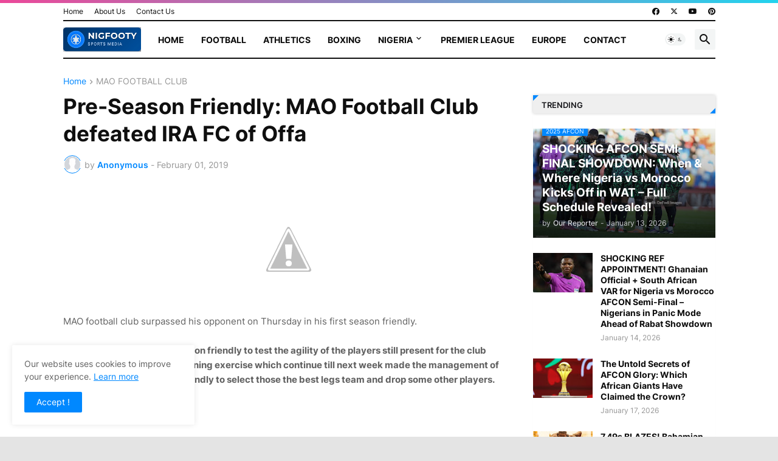

--- FILE ---
content_type: text/html; charset=utf-8
request_url: https://www.google.com/recaptcha/api2/aframe
body_size: 269
content:
<!DOCTYPE HTML><html><head><meta http-equiv="content-type" content="text/html; charset=UTF-8"></head><body><script nonce="PFKQ0WfOPt6JoVGSv1HTwA">/** Anti-fraud and anti-abuse applications only. See google.com/recaptcha */ try{var clients={'sodar':'https://pagead2.googlesyndication.com/pagead/sodar?'};window.addEventListener("message",function(a){try{if(a.source===window.parent){var b=JSON.parse(a.data);var c=clients[b['id']];if(c){var d=document.createElement('img');d.src=c+b['params']+'&rc='+(localStorage.getItem("rc::a")?sessionStorage.getItem("rc::b"):"");window.document.body.appendChild(d);sessionStorage.setItem("rc::e",parseInt(sessionStorage.getItem("rc::e")||0)+1);localStorage.setItem("rc::h",'1769083239869');}}}catch(b){}});window.parent.postMessage("_grecaptcha_ready", "*");}catch(b){}</script></body></html>